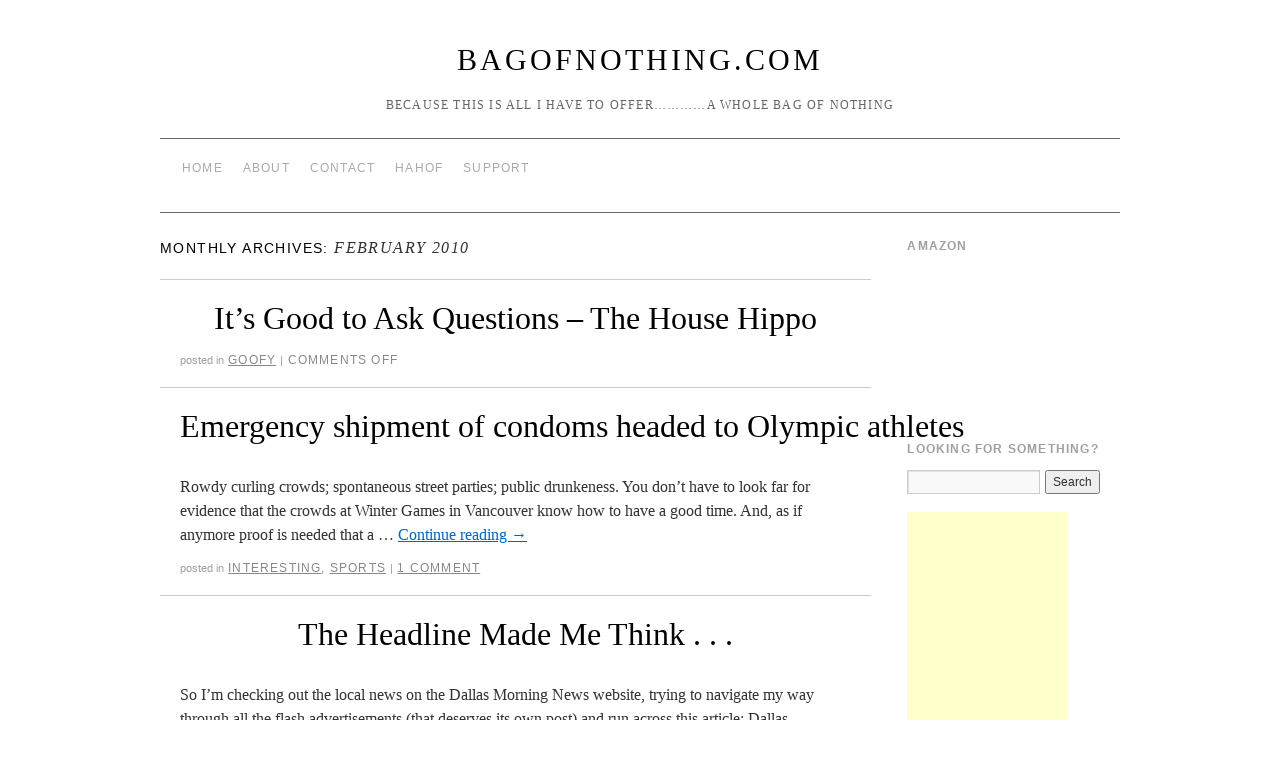

--- FILE ---
content_type: text/html; charset=UTF-8
request_url: https://www.bagofnothing.com/2010/02/
body_size: 8632
content:
<!doctype html>
<!--[if lt IE 7]> <html class="no-js ie6 lt-ie9 lt-ie8 lt-ie7" lang="en-US"> <![endif]-->
<!--[if IE 7]>    <html class="no-js ie7 lt-ie9 lt-ie8" lang="en-US"> <![endif]-->
<!--[if IE 8]>    <html class="no-js ie8 lt-ie9" lang="en-US"> <![endif]-->
<!--[if gt IE 8]><!--> <html class="no-js" lang="en-US"> <!--<![endif]-->
	<head>
		<meta charset="UTF-8" />
		<meta http-equiv="X-UA-Compatible" content="IE=edge,chrome=1">
		<meta name="viewport" content="width=device-width">
		<title>February &raquo; 2010 &raquo; BagOfNothing.com</title>
		<link rel="profile" href="https://gmpg.org/xfn/11" />
		<link rel="pingback" href="https://www.bagofnothing.com/wordpress/xmlrpc.php" />
		<style type="text/css"> #wrapper { max-width: 960px !important;} </style>
		<meta name='robots' content='max-image-preview:large' />
<link rel='dns-prefetch' href='//www.googletagmanager.com' />
<link rel="alternate" type="application/rss+xml" title="BagOfNothing.com &raquo; Feed" href="https://www.bagofnothing.com/feed/" />
<link rel="alternate" type="application/rss+xml" title="BagOfNothing.com &raquo; Comments Feed" href="https://www.bagofnothing.com/comments/feed/" />
<style id='wp-img-auto-sizes-contain-inline-css' type='text/css'>
img:is([sizes=auto i],[sizes^="auto," i]){contain-intrinsic-size:3000px 1500px}
/*# sourceURL=wp-img-auto-sizes-contain-inline-css */
</style>
<link rel='stylesheet' id='style.css-css' href='https://www.bagofnothing.com/wordpress/wp-content/themes/brunelleschi/style.css?ver=6.9' type='text/css' media='all' />
<style id='wp-emoji-styles-inline-css' type='text/css'>

	img.wp-smiley, img.emoji {
		display: inline !important;
		border: none !important;
		box-shadow: none !important;
		height: 1em !important;
		width: 1em !important;
		margin: 0 0.07em !important;
		vertical-align: -0.1em !important;
		background: none !important;
		padding: 0 !important;
	}
/*# sourceURL=wp-emoji-styles-inline-css */
</style>
<style id='wp-block-library-inline-css' type='text/css'>
:root{--wp-block-synced-color:#7a00df;--wp-block-synced-color--rgb:122,0,223;--wp-bound-block-color:var(--wp-block-synced-color);--wp-editor-canvas-background:#ddd;--wp-admin-theme-color:#007cba;--wp-admin-theme-color--rgb:0,124,186;--wp-admin-theme-color-darker-10:#006ba1;--wp-admin-theme-color-darker-10--rgb:0,107,160.5;--wp-admin-theme-color-darker-20:#005a87;--wp-admin-theme-color-darker-20--rgb:0,90,135;--wp-admin-border-width-focus:2px}@media (min-resolution:192dpi){:root{--wp-admin-border-width-focus:1.5px}}.wp-element-button{cursor:pointer}:root .has-very-light-gray-background-color{background-color:#eee}:root .has-very-dark-gray-background-color{background-color:#313131}:root .has-very-light-gray-color{color:#eee}:root .has-very-dark-gray-color{color:#313131}:root .has-vivid-green-cyan-to-vivid-cyan-blue-gradient-background{background:linear-gradient(135deg,#00d084,#0693e3)}:root .has-purple-crush-gradient-background{background:linear-gradient(135deg,#34e2e4,#4721fb 50%,#ab1dfe)}:root .has-hazy-dawn-gradient-background{background:linear-gradient(135deg,#faaca8,#dad0ec)}:root .has-subdued-olive-gradient-background{background:linear-gradient(135deg,#fafae1,#67a671)}:root .has-atomic-cream-gradient-background{background:linear-gradient(135deg,#fdd79a,#004a59)}:root .has-nightshade-gradient-background{background:linear-gradient(135deg,#330968,#31cdcf)}:root .has-midnight-gradient-background{background:linear-gradient(135deg,#020381,#2874fc)}:root{--wp--preset--font-size--normal:16px;--wp--preset--font-size--huge:42px}.has-regular-font-size{font-size:1em}.has-larger-font-size{font-size:2.625em}.has-normal-font-size{font-size:var(--wp--preset--font-size--normal)}.has-huge-font-size{font-size:var(--wp--preset--font-size--huge)}.has-text-align-center{text-align:center}.has-text-align-left{text-align:left}.has-text-align-right{text-align:right}.has-fit-text{white-space:nowrap!important}#end-resizable-editor-section{display:none}.aligncenter{clear:both}.items-justified-left{justify-content:flex-start}.items-justified-center{justify-content:center}.items-justified-right{justify-content:flex-end}.items-justified-space-between{justify-content:space-between}.screen-reader-text{border:0;clip-path:inset(50%);height:1px;margin:-1px;overflow:hidden;padding:0;position:absolute;width:1px;word-wrap:normal!important}.screen-reader-text:focus{background-color:#ddd;clip-path:none;color:#444;display:block;font-size:1em;height:auto;left:5px;line-height:normal;padding:15px 23px 14px;text-decoration:none;top:5px;width:auto;z-index:100000}html :where(.has-border-color){border-style:solid}html :where([style*=border-top-color]){border-top-style:solid}html :where([style*=border-right-color]){border-right-style:solid}html :where([style*=border-bottom-color]){border-bottom-style:solid}html :where([style*=border-left-color]){border-left-style:solid}html :where([style*=border-width]){border-style:solid}html :where([style*=border-top-width]){border-top-style:solid}html :where([style*=border-right-width]){border-right-style:solid}html :where([style*=border-bottom-width]){border-bottom-style:solid}html :where([style*=border-left-width]){border-left-style:solid}html :where(img[class*=wp-image-]){height:auto;max-width:100%}:where(figure){margin:0 0 1em}html :where(.is-position-sticky){--wp-admin--admin-bar--position-offset:var(--wp-admin--admin-bar--height,0px)}@media screen and (max-width:600px){html :where(.is-position-sticky){--wp-admin--admin-bar--position-offset:0px}}

/*# sourceURL=wp-block-library-inline-css */
</style><style id='global-styles-inline-css' type='text/css'>
:root{--wp--preset--aspect-ratio--square: 1;--wp--preset--aspect-ratio--4-3: 4/3;--wp--preset--aspect-ratio--3-4: 3/4;--wp--preset--aspect-ratio--3-2: 3/2;--wp--preset--aspect-ratio--2-3: 2/3;--wp--preset--aspect-ratio--16-9: 16/9;--wp--preset--aspect-ratio--9-16: 9/16;--wp--preset--color--black: #000000;--wp--preset--color--cyan-bluish-gray: #abb8c3;--wp--preset--color--white: #ffffff;--wp--preset--color--pale-pink: #f78da7;--wp--preset--color--vivid-red: #cf2e2e;--wp--preset--color--luminous-vivid-orange: #ff6900;--wp--preset--color--luminous-vivid-amber: #fcb900;--wp--preset--color--light-green-cyan: #7bdcb5;--wp--preset--color--vivid-green-cyan: #00d084;--wp--preset--color--pale-cyan-blue: #8ed1fc;--wp--preset--color--vivid-cyan-blue: #0693e3;--wp--preset--color--vivid-purple: #9b51e0;--wp--preset--gradient--vivid-cyan-blue-to-vivid-purple: linear-gradient(135deg,rgb(6,147,227) 0%,rgb(155,81,224) 100%);--wp--preset--gradient--light-green-cyan-to-vivid-green-cyan: linear-gradient(135deg,rgb(122,220,180) 0%,rgb(0,208,130) 100%);--wp--preset--gradient--luminous-vivid-amber-to-luminous-vivid-orange: linear-gradient(135deg,rgb(252,185,0) 0%,rgb(255,105,0) 100%);--wp--preset--gradient--luminous-vivid-orange-to-vivid-red: linear-gradient(135deg,rgb(255,105,0) 0%,rgb(207,46,46) 100%);--wp--preset--gradient--very-light-gray-to-cyan-bluish-gray: linear-gradient(135deg,rgb(238,238,238) 0%,rgb(169,184,195) 100%);--wp--preset--gradient--cool-to-warm-spectrum: linear-gradient(135deg,rgb(74,234,220) 0%,rgb(151,120,209) 20%,rgb(207,42,186) 40%,rgb(238,44,130) 60%,rgb(251,105,98) 80%,rgb(254,248,76) 100%);--wp--preset--gradient--blush-light-purple: linear-gradient(135deg,rgb(255,206,236) 0%,rgb(152,150,240) 100%);--wp--preset--gradient--blush-bordeaux: linear-gradient(135deg,rgb(254,205,165) 0%,rgb(254,45,45) 50%,rgb(107,0,62) 100%);--wp--preset--gradient--luminous-dusk: linear-gradient(135deg,rgb(255,203,112) 0%,rgb(199,81,192) 50%,rgb(65,88,208) 100%);--wp--preset--gradient--pale-ocean: linear-gradient(135deg,rgb(255,245,203) 0%,rgb(182,227,212) 50%,rgb(51,167,181) 100%);--wp--preset--gradient--electric-grass: linear-gradient(135deg,rgb(202,248,128) 0%,rgb(113,206,126) 100%);--wp--preset--gradient--midnight: linear-gradient(135deg,rgb(2,3,129) 0%,rgb(40,116,252) 100%);--wp--preset--font-size--small: 13px;--wp--preset--font-size--medium: 20px;--wp--preset--font-size--large: 36px;--wp--preset--font-size--x-large: 42px;--wp--preset--spacing--20: 0.44rem;--wp--preset--spacing--30: 0.67rem;--wp--preset--spacing--40: 1rem;--wp--preset--spacing--50: 1.5rem;--wp--preset--spacing--60: 2.25rem;--wp--preset--spacing--70: 3.38rem;--wp--preset--spacing--80: 5.06rem;--wp--preset--shadow--natural: 6px 6px 9px rgba(0, 0, 0, 0.2);--wp--preset--shadow--deep: 12px 12px 50px rgba(0, 0, 0, 0.4);--wp--preset--shadow--sharp: 6px 6px 0px rgba(0, 0, 0, 0.2);--wp--preset--shadow--outlined: 6px 6px 0px -3px rgb(255, 255, 255), 6px 6px rgb(0, 0, 0);--wp--preset--shadow--crisp: 6px 6px 0px rgb(0, 0, 0);}:where(.is-layout-flex){gap: 0.5em;}:where(.is-layout-grid){gap: 0.5em;}body .is-layout-flex{display: flex;}.is-layout-flex{flex-wrap: wrap;align-items: center;}.is-layout-flex > :is(*, div){margin: 0;}body .is-layout-grid{display: grid;}.is-layout-grid > :is(*, div){margin: 0;}:where(.wp-block-columns.is-layout-flex){gap: 2em;}:where(.wp-block-columns.is-layout-grid){gap: 2em;}:where(.wp-block-post-template.is-layout-flex){gap: 1.25em;}:where(.wp-block-post-template.is-layout-grid){gap: 1.25em;}.has-black-color{color: var(--wp--preset--color--black) !important;}.has-cyan-bluish-gray-color{color: var(--wp--preset--color--cyan-bluish-gray) !important;}.has-white-color{color: var(--wp--preset--color--white) !important;}.has-pale-pink-color{color: var(--wp--preset--color--pale-pink) !important;}.has-vivid-red-color{color: var(--wp--preset--color--vivid-red) !important;}.has-luminous-vivid-orange-color{color: var(--wp--preset--color--luminous-vivid-orange) !important;}.has-luminous-vivid-amber-color{color: var(--wp--preset--color--luminous-vivid-amber) !important;}.has-light-green-cyan-color{color: var(--wp--preset--color--light-green-cyan) !important;}.has-vivid-green-cyan-color{color: var(--wp--preset--color--vivid-green-cyan) !important;}.has-pale-cyan-blue-color{color: var(--wp--preset--color--pale-cyan-blue) !important;}.has-vivid-cyan-blue-color{color: var(--wp--preset--color--vivid-cyan-blue) !important;}.has-vivid-purple-color{color: var(--wp--preset--color--vivid-purple) !important;}.has-black-background-color{background-color: var(--wp--preset--color--black) !important;}.has-cyan-bluish-gray-background-color{background-color: var(--wp--preset--color--cyan-bluish-gray) !important;}.has-white-background-color{background-color: var(--wp--preset--color--white) !important;}.has-pale-pink-background-color{background-color: var(--wp--preset--color--pale-pink) !important;}.has-vivid-red-background-color{background-color: var(--wp--preset--color--vivid-red) !important;}.has-luminous-vivid-orange-background-color{background-color: var(--wp--preset--color--luminous-vivid-orange) !important;}.has-luminous-vivid-amber-background-color{background-color: var(--wp--preset--color--luminous-vivid-amber) !important;}.has-light-green-cyan-background-color{background-color: var(--wp--preset--color--light-green-cyan) !important;}.has-vivid-green-cyan-background-color{background-color: var(--wp--preset--color--vivid-green-cyan) !important;}.has-pale-cyan-blue-background-color{background-color: var(--wp--preset--color--pale-cyan-blue) !important;}.has-vivid-cyan-blue-background-color{background-color: var(--wp--preset--color--vivid-cyan-blue) !important;}.has-vivid-purple-background-color{background-color: var(--wp--preset--color--vivid-purple) !important;}.has-black-border-color{border-color: var(--wp--preset--color--black) !important;}.has-cyan-bluish-gray-border-color{border-color: var(--wp--preset--color--cyan-bluish-gray) !important;}.has-white-border-color{border-color: var(--wp--preset--color--white) !important;}.has-pale-pink-border-color{border-color: var(--wp--preset--color--pale-pink) !important;}.has-vivid-red-border-color{border-color: var(--wp--preset--color--vivid-red) !important;}.has-luminous-vivid-orange-border-color{border-color: var(--wp--preset--color--luminous-vivid-orange) !important;}.has-luminous-vivid-amber-border-color{border-color: var(--wp--preset--color--luminous-vivid-amber) !important;}.has-light-green-cyan-border-color{border-color: var(--wp--preset--color--light-green-cyan) !important;}.has-vivid-green-cyan-border-color{border-color: var(--wp--preset--color--vivid-green-cyan) !important;}.has-pale-cyan-blue-border-color{border-color: var(--wp--preset--color--pale-cyan-blue) !important;}.has-vivid-cyan-blue-border-color{border-color: var(--wp--preset--color--vivid-cyan-blue) !important;}.has-vivid-purple-border-color{border-color: var(--wp--preset--color--vivid-purple) !important;}.has-vivid-cyan-blue-to-vivid-purple-gradient-background{background: var(--wp--preset--gradient--vivid-cyan-blue-to-vivid-purple) !important;}.has-light-green-cyan-to-vivid-green-cyan-gradient-background{background: var(--wp--preset--gradient--light-green-cyan-to-vivid-green-cyan) !important;}.has-luminous-vivid-amber-to-luminous-vivid-orange-gradient-background{background: var(--wp--preset--gradient--luminous-vivid-amber-to-luminous-vivid-orange) !important;}.has-luminous-vivid-orange-to-vivid-red-gradient-background{background: var(--wp--preset--gradient--luminous-vivid-orange-to-vivid-red) !important;}.has-very-light-gray-to-cyan-bluish-gray-gradient-background{background: var(--wp--preset--gradient--very-light-gray-to-cyan-bluish-gray) !important;}.has-cool-to-warm-spectrum-gradient-background{background: var(--wp--preset--gradient--cool-to-warm-spectrum) !important;}.has-blush-light-purple-gradient-background{background: var(--wp--preset--gradient--blush-light-purple) !important;}.has-blush-bordeaux-gradient-background{background: var(--wp--preset--gradient--blush-bordeaux) !important;}.has-luminous-dusk-gradient-background{background: var(--wp--preset--gradient--luminous-dusk) !important;}.has-pale-ocean-gradient-background{background: var(--wp--preset--gradient--pale-ocean) !important;}.has-electric-grass-gradient-background{background: var(--wp--preset--gradient--electric-grass) !important;}.has-midnight-gradient-background{background: var(--wp--preset--gradient--midnight) !important;}.has-small-font-size{font-size: var(--wp--preset--font-size--small) !important;}.has-medium-font-size{font-size: var(--wp--preset--font-size--medium) !important;}.has-large-font-size{font-size: var(--wp--preset--font-size--large) !important;}.has-x-large-font-size{font-size: var(--wp--preset--font-size--x-large) !important;}
/*# sourceURL=global-styles-inline-css */
</style>

<style id='classic-theme-styles-inline-css' type='text/css'>
/*! This file is auto-generated */
.wp-block-button__link{color:#fff;background-color:#32373c;border-radius:9999px;box-shadow:none;text-decoration:none;padding:calc(.667em + 2px) calc(1.333em + 2px);font-size:1.125em}.wp-block-file__button{background:#32373c;color:#fff;text-decoration:none}
/*# sourceURL=/wp-includes/css/classic-themes.min.css */
</style>
<script type="text/javascript" src="https://www.bagofnothing.com/wordpress/wp-content/themes/brunelleschi/js/modernizr-2.5.2.min.js?ver=6.9" id="modernizr-js"></script>
<script type="text/javascript" src="https://www.bagofnothing.com/wordpress/wp-content/themes/brunelleschi/js/respond.js?ver=6.9" id="respond-js"></script>
<script type="text/javascript" src="https://www.bagofnothing.com/wordpress/wp-includes/js/jquery/jquery.min.js?ver=3.7.1" id="jquery-core-js"></script>
<script type="text/javascript" src="https://www.bagofnothing.com/wordpress/wp-includes/js/jquery/jquery-migrate.min.js?ver=3.4.1" id="jquery-migrate-js"></script>
<script type="text/javascript" src="https://www.bagofnothing.com/wordpress/wp-content/themes/brunelleschi/js/brunelleschi-scripts.js?ver=6.9" id="brunelleschi-scripts-js"></script>

<!-- Google tag (gtag.js) snippet added by Site Kit -->
<!-- Google Analytics snippet added by Site Kit -->
<script type="text/javascript" src="https://www.googletagmanager.com/gtag/js?id=G-0DP1D3WMKP" id="google_gtagjs-js" async></script>
<script type="text/javascript" id="google_gtagjs-js-after">
/* <![CDATA[ */
window.dataLayer = window.dataLayer || [];function gtag(){dataLayer.push(arguments);}
gtag("set","linker",{"domains":["www.bagofnothing.com"]});
gtag("js", new Date());
gtag("set", "developer_id.dZTNiMT", true);
gtag("config", "G-0DP1D3WMKP");
//# sourceURL=google_gtagjs-js-after
/* ]]> */
</script>
<link rel="https://api.w.org/" href="https://www.bagofnothing.com/wp-json/" /><link rel="EditURI" type="application/rsd+xml" title="RSD" href="https://www.bagofnothing.com/wordpress/xmlrpc.php?rsd" />
<meta name="generator" content="WordPress 6.9" />
<meta name="generator" content="Site Kit by Google 1.171.0" /><link rel="icon" href="https://www.bagofnothing.com/wordpress/wp-content/uploads/2016/09/BONlogotransparentbackground.png" sizes="32x32" />
<link rel="icon" href="https://www.bagofnothing.com/wordpress/wp-content/uploads/2016/09/BONlogotransparentbackground.png" sizes="192x192" />
<link rel="apple-touch-icon" href="https://www.bagofnothing.com/wordpress/wp-content/uploads/2016/09/BONlogotransparentbackground.png" />
<meta name="msapplication-TileImage" content="https://www.bagofnothing.com/wordpress/wp-content/uploads/2016/09/BONlogotransparentbackground.png" />
		<style type="text/css" id="wp-custom-css">
			h1.entry-title {
  white-space: nowrap;
  font-size: 95%;
}

/* Adjusts spacing between main bullet points */
ul > li {
  margin-bottom: 15px; /* Space between main bullet points */
}

/* Adjusts spacing between sub-bullets */
ul ul > li {
  margin-bottom: 10px; /* Space between sub-bullets */
}

.smaller-text {
  font-size: 0.9em;
}

.entry-title {
  white-space: nowrap;
  text-align: center;
}

.entry-title br + br {
  display: none;
}

.entry-title span {
  display: block;
  font-size: 90%;
  color: #666;
  opacity: 0.8;
  margin-top: 5px;
}
		</style>
				<style></style>
	</head>
	<body data-rsssl=1 class="archive date wp-theme-brunelleschi">
	<div id="wrapper" class="hfeed container">
		<header id="header" class="row clearfix">
							<hgroup id="branding" class="twelvecol last">
					<h1 class="site-title"><a href="https://www.bagofnothing.com/" title="BagOfNothing.com" rel="home noopener noreferrer" data-wpel-link="internal" target="_blank">BagOfNothing.com</a></h1>
					<h2 class="site-description">Because this is all I have to offer&#8230;&#8230;&#8230;&#8230;a whole bag of nothing</h2>
				</hgroup>
																						<div id="access" role="navigation" class="twelvecol last clearfix">
					<div class="skip-link screen-reader-text"><a href="#content" title="Skip to content">Skip to content</a></div>
					<div class="menu"><ul>
<li ><a href="https://www.bagofnothing.com/" data-wpel-link="internal" target="_blank" rel="noopener noreferrer">Home</a></li><li class="page_item page-item-19721"><a href="https://www.bagofnothing.com/about/" data-wpel-link="internal" target="_blank" rel="noopener noreferrer">About</a></li>
<li class="page_item page-item-16915"><a href="https://www.bagofnothing.com/contact-me/" data-wpel-link="internal" target="_blank" rel="noopener noreferrer">Contact</a></li>
<li class="page_item page-item-1628"><a href="https://www.bagofnothing.com/hahof/" data-wpel-link="internal" target="_blank" rel="noopener noreferrer">HAHOF</a></li>
<li class="page_item page-item-19729"><a href="https://www.bagofnothing.com/support/" data-wpel-link="internal" target="_blank" rel="noopener noreferrer">Support</a></li>
</ul></div>
				</div><!-- #access -->
					</header><!-- #header -->
		<div id="container" class="row clearfix">		<div id="main" role="main" class="ninecol ">


			<h1 class="page-title">
				Monthly Archives: <span>February 2010</span>			</h1>

	<nav id="nav-above" class="navigation">
		<div class="nav-previous"><a href="https://www.bagofnothing.com/2010/02/page/2/" data-wpel-link="internal" target="_blank" rel="noopener noreferrer"><span class="meta-nav">&larr;</span> Older posts</a></div>
		<div class="nav-next"></div>
	</nav><!-- #nav-above -->



			<article id="post-26944" class="post-26944 post type-post status-publish format-standard hentry category-goofy">
			<header>
				<h2 class="entry-title"><a href="https://www.bagofnothing.com/2010/02/it%e2%80%99s-good-to-ask-questions-the-house-hippo/" title="Permalink to It’s Good to Ask Questions &#8211; The House Hippo" rel="bookmark noopener noreferrer" data-wpel-link="internal" target="_blank">It’s Good to Ask Questions &#8211; The House Hippo</a></h2>
							</header>
				<div class="entry-summary">
							</div><!-- .entry-summary -->
	
			<div class="entry-utility">
													<span class="cat-links">
						<span class="entry-utility-prep entry-utility-prep-cat-links">Posted in</span> <a href="https://www.bagofnothing.com/category/goofy/" rel="category tag noopener noreferrer" data-wpel-link="internal" target="_blank">Goofy</a>					</span>
					<span class="meta-sep">|</span>
												<span class="comments-link"><span>Comments Off<span class="screen-reader-text"> on It’s Good to Ask Questions &#8211; The House Hippo</span></span></span>
			</div><!-- .entry-utility -->
		</article><!-- #post-## -->

		
	

			<article id="post-26929" class="post-26929 post type-post status-publish format-standard hentry category-interesting category-sports">
			<header>
				<h2 class="entry-title"><a href="https://www.bagofnothing.com/2010/02/emergency-shipment-of-condoms-headed-to-olympic-athletes/" title="Permalink to Emergency shipment of condoms headed to Olympic athletes" rel="bookmark noopener noreferrer" data-wpel-link="internal" target="_blank">Emergency shipment of condoms headed to Olympic athletes</a></h2>
							</header>
				<div class="entry-summary">
				<p>Rowdy curling crowds; spontaneous street parties; public drunkeness. You don&#8217;t have to look far for evidence that the crowds at Winter Games in Vancouver know how to have a good time. And, as if anymore proof is needed that a &hellip; <a href="https://www.bagofnothing.com/2010/02/emergency-shipment-of-condoms-headed-to-olympic-athletes/" data-wpel-link="internal" target="_blank" rel="noopener noreferrer">Continue reading <span class="meta-nav">&rarr;</span></a></p>
			</div><!-- .entry-summary -->
	
			<div class="entry-utility">
													<span class="cat-links">
						<span class="entry-utility-prep entry-utility-prep-cat-links">Posted in</span> <a href="https://www.bagofnothing.com/category/interesting/" rel="category tag noopener noreferrer" data-wpel-link="internal" target="_blank">Interesting</a>, <a href="https://www.bagofnothing.com/category/sports/" rel="category tag noopener noreferrer" data-wpel-link="internal" target="_blank">Sports</a>					</span>
					<span class="meta-sep">|</span>
												<span class="comments-link"><a href="https://www.bagofnothing.com/2010/02/emergency-shipment-of-condoms-headed-to-olympic-athletes/#comments" data-wpel-link="internal" target="_blank" rel="noopener noreferrer">1 Comment</a></span>
			</div><!-- .entry-utility -->
		</article><!-- #post-## -->

		
	

			<article id="post-26926" class="post-26926 post type-post status-publish format-standard hentry category-dfw category-interesting">
			<header>
				<h2 class="entry-title"><a href="https://www.bagofnothing.com/2010/02/the-headline-made-me-think/" title="Permalink to The Headline Made Me Think . . ." rel="bookmark noopener noreferrer" data-wpel-link="internal" target="_blank">The Headline Made Me Think . . .</a></h2>
							</header>
				<div class="entry-summary">
				<p>So I&#8217;m checking out the local news on the Dallas Morning News website, trying to navigate my way through all the flash advertisements (that deserves its own post) and run across this article: Dallas businessman arrested, barred from SMU over &hellip; <a href="https://www.bagofnothing.com/2010/02/the-headline-made-me-think/" data-wpel-link="internal" target="_blank" rel="noopener noreferrer">Continue reading <span class="meta-nav">&rarr;</span></a></p>
			</div><!-- .entry-summary -->
	
			<div class="entry-utility">
													<span class="cat-links">
						<span class="entry-utility-prep entry-utility-prep-cat-links">Posted in</span> <a href="https://www.bagofnothing.com/category/dfw/" rel="category tag noopener noreferrer" data-wpel-link="internal" target="_blank">DFW</a>, <a href="https://www.bagofnothing.com/category/interesting/" rel="category tag noopener noreferrer" data-wpel-link="internal" target="_blank">Interesting</a>					</span>
					<span class="meta-sep">|</span>
												<span class="comments-link"><a href="https://www.bagofnothing.com/2010/02/the-headline-made-me-think/#comments" data-wpel-link="internal" target="_blank" rel="noopener noreferrer">3 Comments</a></span>
			</div><!-- .entry-utility -->
		</article><!-- #post-## -->

		
	

			<article id="post-26911" class="post-26911 post type-post status-publish format-standard hentry category-interesting">
			<header>
				<h2 class="entry-title"><a href="https://www.bagofnothing.com/2010/02/interesting-lullaby/" title="Permalink to Interesting Lullaby" rel="bookmark noopener noreferrer" data-wpel-link="internal" target="_blank">Interesting Lullaby</a></h2>
							</header>
				<div class="entry-summary">
							</div><!-- .entry-summary -->
	
			<div class="entry-utility">
													<span class="cat-links">
						<span class="entry-utility-prep entry-utility-prep-cat-links">Posted in</span> <a href="https://www.bagofnothing.com/category/interesting/" rel="category tag noopener noreferrer" data-wpel-link="internal" target="_blank">Interesting</a>					</span>
					<span class="meta-sep">|</span>
												<span class="comments-link"><a href="https://www.bagofnothing.com/2010/02/interesting-lullaby/#comments" data-wpel-link="internal" target="_blank" rel="noopener noreferrer">1 Comment</a></span>
			</div><!-- .entry-utility -->
		</article><!-- #post-## -->

		
	

				<nav id="nav-below" class="navigation">
					<div class="nav-previous"><a href="https://www.bagofnothing.com/2010/02/page/2/" data-wpel-link="internal" target="_blank" rel="noopener noreferrer"><span class="meta-nav">&larr;</span> Older posts</a></div>
					<div class="nav-next"></div>
				</nav><!-- #nav-below -->
		</div><!-- #main -->
			<div id="sidebar" class="widget-area threecol last " role="complementary">
			<ul class="xoxo">

<li id="text-10" class="widget-container widget_text"><h3 class="widget-title">Amazon</h3>			<div class="textwidget"><iframe src="https://rcm-na.amazon-adsystem.com/e/cm?t=bago-20&o=1&p=9&l=ur1&category=gift_certificates&banner=1T4M519AR2KMD2YPXS82&f=ifr" scrolling="no" border="0" marginwidth="0" style="border:none;" frameborder="0"></iframe></div>
		</li><li id="search-7" class="widget-container widget_search"><h3 class="widget-title">Looking For Something?</h3><form role="search" method="get" id="searchform" class="searchform" action="https://www.bagofnothing.com/">
				<div>
					<label class="screen-reader-text" for="s">Search for:</label>
					<input type="text" value="" name="s" id="s" />
					<input type="submit" id="searchsubmit" value="Search" />
				</div>
			</form></li><li id="text-3" class="widget-container widget_text">			<div class="textwidget"><script type="text/javascript"><!--
google_ad_client = "pub-0376763704345033";
/* 160x600, created 7/27/08 */
google_ad_slot = "0150960668";
google_ad_width = 160;
google_ad_height = 600;
//-->
</script>
<script type="text/javascript"
src="https://pagead2.googlesyndication.com/pagead/show_ads.js">
</script></div>
		</li><li id="text-7" class="widget-container widget_text"><h3 class="widget-title">Recently Came From</h3>			<div class="textwidget"><script type="text/javascript" src="https://feedjit.com/serve/?bc=FFFFFF&amp;tc=494949&amp;brd1=336699&amp;lnk=494949&amp;hc=336699&amp;ww=160"></script><noscript><a href="http://feedjit.com/" data-wpel-link="external" target="_blank" rel="external noopener noreferrer">Feedjit Live Blog Stats</a></noscript></div>
		</li><li id="linkcat-16" class="widget-container widget_links"><h3 class="widget-title">Links</h3>
	<ul class='xoxo blogroll'>
<li><a href="http://skattershooting.blogspot.com/" title="Barry&#8217;s Blog" data-wpel-link="external" target="_blank" rel="external noopener noreferrer">Liberally Lean</a></li>
<li><a href="http://www.micah68.com" data-wpel-link="external" target="_blank" rel="external noopener noreferrer">Micah 6:8</a></li>
<li><a href="http://nathanhart.org/rivulets/" target="_blank" data-wpel-link="external" rel="external noopener noreferrer">Rivulets</a></li>

	</ul>
</li>
<li id="text-4" class="widget-container widget_text">			<div class="textwidget"><script type="text/javascript"><!--
google_ad_client = "pub-0376763704345033";
/* 160x600, created 9/1/09 */
google_ad_slot = "7661231756";
google_ad_width = 160;
google_ad_height = 600;
//-->
</script>
<script type="text/javascript"
src="https://pagead2.googlesyndication.com/pagead/show_ads.js">
</script></div>
		</li><li id="calendar-3" class="widget-container widget_calendar"><h3 class="widget-title">Calendar</h3><div id="calendar_wrap" class="calendar_wrap"><table id="wp-calendar" class="wp-calendar-table">
	<caption>February 2010</caption>
	<thead>
	<tr>
		<th scope="col" aria-label="Monday">M</th>
		<th scope="col" aria-label="Tuesday">T</th>
		<th scope="col" aria-label="Wednesday">W</th>
		<th scope="col" aria-label="Thursday">T</th>
		<th scope="col" aria-label="Friday">F</th>
		<th scope="col" aria-label="Saturday">S</th>
		<th scope="col" aria-label="Sunday">S</th>
	</tr>
	</thead>
	<tbody>
	<tr><td><a href="https://www.bagofnothing.com/2010/02/01/" aria-label="Posts published on February 1, 2010" data-wpel-link="internal" target="_blank" rel="noopener noreferrer">1</a></td><td><a href="https://www.bagofnothing.com/2010/02/02/" aria-label="Posts published on February 2, 2010" data-wpel-link="internal" target="_blank" rel="noopener noreferrer">2</a></td><td><a href="https://www.bagofnothing.com/2010/02/03/" aria-label="Posts published on February 3, 2010" data-wpel-link="internal" target="_blank" rel="noopener noreferrer">3</a></td><td><a href="https://www.bagofnothing.com/2010/02/04/" aria-label="Posts published on February 4, 2010" data-wpel-link="internal" target="_blank" rel="noopener noreferrer">4</a></td><td><a href="https://www.bagofnothing.com/2010/02/05/" aria-label="Posts published on February 5, 2010" data-wpel-link="internal" target="_blank" rel="noopener noreferrer">5</a></td><td>6</td><td><a href="https://www.bagofnothing.com/2010/02/07/" aria-label="Posts published on February 7, 2010" data-wpel-link="internal" target="_blank" rel="noopener noreferrer">7</a></td>
	</tr>
	<tr>
		<td><a href="https://www.bagofnothing.com/2010/02/08/" aria-label="Posts published on February 8, 2010" data-wpel-link="internal" target="_blank" rel="noopener noreferrer">8</a></td><td><a href="https://www.bagofnothing.com/2010/02/09/" aria-label="Posts published on February 9, 2010" data-wpel-link="internal" target="_blank" rel="noopener noreferrer">9</a></td><td><a href="https://www.bagofnothing.com/2010/02/10/" aria-label="Posts published on February 10, 2010" data-wpel-link="internal" target="_blank" rel="noopener noreferrer">10</a></td><td><a href="https://www.bagofnothing.com/2010/02/11/" aria-label="Posts published on February 11, 2010" data-wpel-link="internal" target="_blank" rel="noopener noreferrer">11</a></td><td><a href="https://www.bagofnothing.com/2010/02/12/" aria-label="Posts published on February 12, 2010" data-wpel-link="internal" target="_blank" rel="noopener noreferrer">12</a></td><td><a href="https://www.bagofnothing.com/2010/02/13/" aria-label="Posts published on February 13, 2010" data-wpel-link="internal" target="_blank" rel="noopener noreferrer">13</a></td><td>14</td>
	</tr>
	<tr>
		<td><a href="https://www.bagofnothing.com/2010/02/15/" aria-label="Posts published on February 15, 2010" data-wpel-link="internal" target="_blank" rel="noopener noreferrer">15</a></td><td><a href="https://www.bagofnothing.com/2010/02/16/" aria-label="Posts published on February 16, 2010" data-wpel-link="internal" target="_blank" rel="noopener noreferrer">16</a></td><td><a href="https://www.bagofnothing.com/2010/02/17/" aria-label="Posts published on February 17, 2010" data-wpel-link="internal" target="_blank" rel="noopener noreferrer">17</a></td><td><a href="https://www.bagofnothing.com/2010/02/18/" aria-label="Posts published on February 18, 2010" data-wpel-link="internal" target="_blank" rel="noopener noreferrer">18</a></td><td><a href="https://www.bagofnothing.com/2010/02/19/" aria-label="Posts published on February 19, 2010" data-wpel-link="internal" target="_blank" rel="noopener noreferrer">19</a></td><td>20</td><td>21</td>
	</tr>
	<tr>
		<td><a href="https://www.bagofnothing.com/2010/02/22/" aria-label="Posts published on February 22, 2010" data-wpel-link="internal" target="_blank" rel="noopener noreferrer">22</a></td><td><a href="https://www.bagofnothing.com/2010/02/23/" aria-label="Posts published on February 23, 2010" data-wpel-link="internal" target="_blank" rel="noopener noreferrer">23</a></td><td><a href="https://www.bagofnothing.com/2010/02/24/" aria-label="Posts published on February 24, 2010" data-wpel-link="internal" target="_blank" rel="noopener noreferrer">24</a></td><td><a href="https://www.bagofnothing.com/2010/02/25/" aria-label="Posts published on February 25, 2010" data-wpel-link="internal" target="_blank" rel="noopener noreferrer">25</a></td><td><a href="https://www.bagofnothing.com/2010/02/26/" aria-label="Posts published on February 26, 2010" data-wpel-link="internal" target="_blank" rel="noopener noreferrer">26</a></td><td><a href="https://www.bagofnothing.com/2010/02/27/" aria-label="Posts published on February 27, 2010" data-wpel-link="internal" target="_blank" rel="noopener noreferrer">27</a></td><td>28</td>
	</tr>
	</tbody>
	</table><nav aria-label="Previous and next months" class="wp-calendar-nav">
		<span class="wp-calendar-nav-prev"><a href="https://www.bagofnothing.com/2010/01/" data-wpel-link="internal" target="_blank" rel="noopener noreferrer">&laquo; Jan</a></span>
		<span class="pad">&nbsp;</span>
		<span class="wp-calendar-nav-next"><a href="https://www.bagofnothing.com/2010/03/" data-wpel-link="internal" target="_blank" rel="noopener noreferrer">Mar &raquo;</a></span>
	</nav></div></li><li id="recent-comments-6" class="widget-container widget_recent_comments"><h3 class="widget-title">Recent Comments</h3><ul id="recentcomments"><li class="recentcomments"><span class="comment-author-link">Bryan</span> on <a href="https://www.bagofnothing.com/2026/01/bag-of-randomness-1468/comment-page-1/#comment-975880" data-wpel-link="internal" target="_blank" rel="noopener noreferrer">Bag of Randomness</a></li><li class="recentcomments"><span class="comment-author-link">Lori P.</span> on <a href="https://www.bagofnothing.com/2026/01/bag-of-randomness-1468/comment-page-1/#comment-975879" data-wpel-link="internal" target="_blank" rel="noopener noreferrer">Bag of Randomness</a></li><li class="recentcomments"><span class="comment-author-link">AndreaJN</span> on <a href="https://www.bagofnothing.com/2026/01/bag-of-randomness-1468/comment-page-1/#comment-975878" data-wpel-link="internal" target="_blank" rel="noopener noreferrer">Bag of Randomness</a></li><li class="recentcomments"><span class="comment-author-link">AndreaJN</span> on <a href="https://www.bagofnothing.com/2026/01/bag-of-randomness-1468/comment-page-1/#comment-975877" data-wpel-link="internal" target="_blank" rel="noopener noreferrer">Bag of Randomness</a></li><li class="recentcomments"><span class="comment-author-link">Howard</span> on <a href="https://www.bagofnothing.com/2026/01/bag-of-randomness-1466/comment-page-1/#comment-975874" data-wpel-link="internal" target="_blank" rel="noopener noreferrer">Bag of Randomness</a></li></ul></li><li id="text-10" class="widget-container widget_text"><h3 class="widget-title">Amazon</h3>			<div class="textwidget"><iframe src="https://rcm-na.amazon-adsystem.com/e/cm?t=bago-20&o=1&p=9&l=ur1&category=gift_certificates&banner=1T4M519AR2KMD2YPXS82&f=ifr" scrolling="no" border="0" marginwidth="0" style="border:none;" frameborder="0"></iframe></div>
		</li><li id="search-7" class="widget-container widget_search"><h3 class="widget-title">Looking For Something?</h3><form role="search" method="get" id="searchform" class="searchform" action="https://www.bagofnothing.com/">
				<div>
					<label class="screen-reader-text" for="s">Search for:</label>
					<input type="text" value="" name="s" id="s" />
					<input type="submit" id="searchsubmit" value="Search" />
				</div>
			</form></li><li id="text-3" class="widget-container widget_text">			<div class="textwidget"><script type="text/javascript"><!--
google_ad_client = "pub-0376763704345033";
/* 160x600, created 7/27/08 */
google_ad_slot = "0150960668";
google_ad_width = 160;
google_ad_height = 600;
//-->
</script>
<script type="text/javascript"
src="https://pagead2.googlesyndication.com/pagead/show_ads.js">
</script></div>
		</li><li id="text-7" class="widget-container widget_text"><h3 class="widget-title">Recently Came From</h3>			<div class="textwidget"><script type="text/javascript" src="https://feedjit.com/serve/?bc=FFFFFF&amp;tc=494949&amp;brd1=336699&amp;lnk=494949&amp;hc=336699&amp;ww=160"></script><noscript><a href="http://feedjit.com/" data-wpel-link="external" target="_blank" rel="external noopener noreferrer">Feedjit Live Blog Stats</a></noscript></div>
		</li><li id="linkcat-16" class="widget-container widget_links"><h3 class="widget-title">Links</h3>
	<ul class='xoxo blogroll'>
<li><a href="http://skattershooting.blogspot.com/" title="Barry&#8217;s Blog" data-wpel-link="external" target="_blank" rel="external noopener noreferrer">Liberally Lean</a></li>
<li><a href="http://www.micah68.com" data-wpel-link="external" target="_blank" rel="external noopener noreferrer">Micah 6:8</a></li>
<li><a href="http://nathanhart.org/rivulets/" target="_blank" data-wpel-link="external" rel="external noopener noreferrer">Rivulets</a></li>

	</ul>
</li>
<li id="text-4" class="widget-container widget_text">			<div class="textwidget"><script type="text/javascript"><!--
google_ad_client = "pub-0376763704345033";
/* 160x600, created 9/1/09 */
google_ad_slot = "7661231756";
google_ad_width = 160;
google_ad_height = 600;
//-->
</script>
<script type="text/javascript"
src="https://pagead2.googlesyndication.com/pagead/show_ads.js">
</script></div>
		</li><li id="calendar-3" class="widget-container widget_calendar"><h3 class="widget-title">Calendar</h3><div class="calendar_wrap"><table id="wp-calendar" class="wp-calendar-table">
	<caption>February 2010</caption>
	<thead>
	<tr>
		<th scope="col" aria-label="Monday">M</th>
		<th scope="col" aria-label="Tuesday">T</th>
		<th scope="col" aria-label="Wednesday">W</th>
		<th scope="col" aria-label="Thursday">T</th>
		<th scope="col" aria-label="Friday">F</th>
		<th scope="col" aria-label="Saturday">S</th>
		<th scope="col" aria-label="Sunday">S</th>
	</tr>
	</thead>
	<tbody>
	<tr><td><a href="https://www.bagofnothing.com/2010/02/01/" aria-label="Posts published on February 1, 2010" data-wpel-link="internal" target="_blank" rel="noopener noreferrer">1</a></td><td><a href="https://www.bagofnothing.com/2010/02/02/" aria-label="Posts published on February 2, 2010" data-wpel-link="internal" target="_blank" rel="noopener noreferrer">2</a></td><td><a href="https://www.bagofnothing.com/2010/02/03/" aria-label="Posts published on February 3, 2010" data-wpel-link="internal" target="_blank" rel="noopener noreferrer">3</a></td><td><a href="https://www.bagofnothing.com/2010/02/04/" aria-label="Posts published on February 4, 2010" data-wpel-link="internal" target="_blank" rel="noopener noreferrer">4</a></td><td><a href="https://www.bagofnothing.com/2010/02/05/" aria-label="Posts published on February 5, 2010" data-wpel-link="internal" target="_blank" rel="noopener noreferrer">5</a></td><td>6</td><td><a href="https://www.bagofnothing.com/2010/02/07/" aria-label="Posts published on February 7, 2010" data-wpel-link="internal" target="_blank" rel="noopener noreferrer">7</a></td>
	</tr>
	<tr>
		<td><a href="https://www.bagofnothing.com/2010/02/08/" aria-label="Posts published on February 8, 2010" data-wpel-link="internal" target="_blank" rel="noopener noreferrer">8</a></td><td><a href="https://www.bagofnothing.com/2010/02/09/" aria-label="Posts published on February 9, 2010" data-wpel-link="internal" target="_blank" rel="noopener noreferrer">9</a></td><td><a href="https://www.bagofnothing.com/2010/02/10/" aria-label="Posts published on February 10, 2010" data-wpel-link="internal" target="_blank" rel="noopener noreferrer">10</a></td><td><a href="https://www.bagofnothing.com/2010/02/11/" aria-label="Posts published on February 11, 2010" data-wpel-link="internal" target="_blank" rel="noopener noreferrer">11</a></td><td><a href="https://www.bagofnothing.com/2010/02/12/" aria-label="Posts published on February 12, 2010" data-wpel-link="internal" target="_blank" rel="noopener noreferrer">12</a></td><td><a href="https://www.bagofnothing.com/2010/02/13/" aria-label="Posts published on February 13, 2010" data-wpel-link="internal" target="_blank" rel="noopener noreferrer">13</a></td><td>14</td>
	</tr>
	<tr>
		<td><a href="https://www.bagofnothing.com/2010/02/15/" aria-label="Posts published on February 15, 2010" data-wpel-link="internal" target="_blank" rel="noopener noreferrer">15</a></td><td><a href="https://www.bagofnothing.com/2010/02/16/" aria-label="Posts published on February 16, 2010" data-wpel-link="internal" target="_blank" rel="noopener noreferrer">16</a></td><td><a href="https://www.bagofnothing.com/2010/02/17/" aria-label="Posts published on February 17, 2010" data-wpel-link="internal" target="_blank" rel="noopener noreferrer">17</a></td><td><a href="https://www.bagofnothing.com/2010/02/18/" aria-label="Posts published on February 18, 2010" data-wpel-link="internal" target="_blank" rel="noopener noreferrer">18</a></td><td><a href="https://www.bagofnothing.com/2010/02/19/" aria-label="Posts published on February 19, 2010" data-wpel-link="internal" target="_blank" rel="noopener noreferrer">19</a></td><td>20</td><td>21</td>
	</tr>
	<tr>
		<td><a href="https://www.bagofnothing.com/2010/02/22/" aria-label="Posts published on February 22, 2010" data-wpel-link="internal" target="_blank" rel="noopener noreferrer">22</a></td><td><a href="https://www.bagofnothing.com/2010/02/23/" aria-label="Posts published on February 23, 2010" data-wpel-link="internal" target="_blank" rel="noopener noreferrer">23</a></td><td><a href="https://www.bagofnothing.com/2010/02/24/" aria-label="Posts published on February 24, 2010" data-wpel-link="internal" target="_blank" rel="noopener noreferrer">24</a></td><td><a href="https://www.bagofnothing.com/2010/02/25/" aria-label="Posts published on February 25, 2010" data-wpel-link="internal" target="_blank" rel="noopener noreferrer">25</a></td><td><a href="https://www.bagofnothing.com/2010/02/26/" aria-label="Posts published on February 26, 2010" data-wpel-link="internal" target="_blank" rel="noopener noreferrer">26</a></td><td><a href="https://www.bagofnothing.com/2010/02/27/" aria-label="Posts published on February 27, 2010" data-wpel-link="internal" target="_blank" rel="noopener noreferrer">27</a></td><td>28</td>
	</tr>
	</tbody>
	</table><nav aria-label="Previous and next months" class="wp-calendar-nav">
		<span class="wp-calendar-nav-prev"><a href="https://www.bagofnothing.com/2010/01/" data-wpel-link="internal" target="_blank" rel="noopener noreferrer">&laquo; Jan</a></span>
		<span class="pad">&nbsp;</span>
		<span class="wp-calendar-nav-next"><a href="https://www.bagofnothing.com/2010/03/" data-wpel-link="internal" target="_blank" rel="noopener noreferrer">Mar &raquo;</a></span>
	</nav></div></li>			</ul>
			
			<!-- Unified into one widget area, as of 1.1.8 -->
					</div><!-- #primary .widget-area -->
				</div><!-- #container -->
<span id="siteseal"><script async type="text/javascript" src="https://seal.godaddy.com/getSeal?sealID=tfZ0ghXJ6wrFZHHS2KtHbofvZLhjWZUCZCECDDc5qapj0l8KUgEHCjIspdO8"></script></span>			
<footer id="footer" role="contentinfo" class="row">
				<div id="footerbar" class="twelvecol last">
									</div><!-- #footerbar -->
				<div id="colophon" class="twelvecol last">
					<div id="site-info" class="sixcol">
						<a href="https://www.bagofnothing.com/" title="BagOfNothing.com" rel="home noopener noreferrer" data-wpel-link="internal" target="_blank">
							BagOfNothing.com						</a>
					</div><!-- #site-info -->
					<div id="site-generator" class="sixcol last">
												<a href="http://wordpress.org/" title="Semantic Personal Publishing Platform" data-wpel-link="external" target="_blank" rel="external noopener noreferrer">You have reached the bottom of the bag. This sight is proudly powered by WordPress.</a>
					</div><!-- #site-generator -->
				</div><!-- #colophon -->
			</footer><!-- #footer -->
		</div><!-- #wrapper -->
		<script type="speculationrules">
{"prefetch":[{"source":"document","where":{"and":[{"href_matches":"/*"},{"not":{"href_matches":["/wordpress/wp-*.php","/wordpress/wp-admin/*","/wordpress/wp-content/uploads/*","/wordpress/wp-content/*","/wordpress/wp-content/plugins/*","/wordpress/wp-content/themes/brunelleschi/*","/*\\?(.+)"]}},{"not":{"selector_matches":"a[rel~=\"nofollow\"]"}},{"not":{"selector_matches":".no-prefetch, .no-prefetch a"}}]},"eagerness":"conservative"}]}
</script>
<script id="wp-emoji-settings" type="application/json">
{"baseUrl":"https://s.w.org/images/core/emoji/17.0.2/72x72/","ext":".png","svgUrl":"https://s.w.org/images/core/emoji/17.0.2/svg/","svgExt":".svg","source":{"concatemoji":"https://www.bagofnothing.com/wordpress/wp-includes/js/wp-emoji-release.min.js?ver=6.9"}}
</script>
<script type="module">
/* <![CDATA[ */
/*! This file is auto-generated */
const a=JSON.parse(document.getElementById("wp-emoji-settings").textContent),o=(window._wpemojiSettings=a,"wpEmojiSettingsSupports"),s=["flag","emoji"];function i(e){try{var t={supportTests:e,timestamp:(new Date).valueOf()};sessionStorage.setItem(o,JSON.stringify(t))}catch(e){}}function c(e,t,n){e.clearRect(0,0,e.canvas.width,e.canvas.height),e.fillText(t,0,0);t=new Uint32Array(e.getImageData(0,0,e.canvas.width,e.canvas.height).data);e.clearRect(0,0,e.canvas.width,e.canvas.height),e.fillText(n,0,0);const a=new Uint32Array(e.getImageData(0,0,e.canvas.width,e.canvas.height).data);return t.every((e,t)=>e===a[t])}function p(e,t){e.clearRect(0,0,e.canvas.width,e.canvas.height),e.fillText(t,0,0);var n=e.getImageData(16,16,1,1);for(let e=0;e<n.data.length;e++)if(0!==n.data[e])return!1;return!0}function u(e,t,n,a){switch(t){case"flag":return n(e,"\ud83c\udff3\ufe0f\u200d\u26a7\ufe0f","\ud83c\udff3\ufe0f\u200b\u26a7\ufe0f")?!1:!n(e,"\ud83c\udde8\ud83c\uddf6","\ud83c\udde8\u200b\ud83c\uddf6")&&!n(e,"\ud83c\udff4\udb40\udc67\udb40\udc62\udb40\udc65\udb40\udc6e\udb40\udc67\udb40\udc7f","\ud83c\udff4\u200b\udb40\udc67\u200b\udb40\udc62\u200b\udb40\udc65\u200b\udb40\udc6e\u200b\udb40\udc67\u200b\udb40\udc7f");case"emoji":return!a(e,"\ud83e\u1fac8")}return!1}function f(e,t,n,a){let r;const o=(r="undefined"!=typeof WorkerGlobalScope&&self instanceof WorkerGlobalScope?new OffscreenCanvas(300,150):document.createElement("canvas")).getContext("2d",{willReadFrequently:!0}),s=(o.textBaseline="top",o.font="600 32px Arial",{});return e.forEach(e=>{s[e]=t(o,e,n,a)}),s}function r(e){var t=document.createElement("script");t.src=e,t.defer=!0,document.head.appendChild(t)}a.supports={everything:!0,everythingExceptFlag:!0},new Promise(t=>{let n=function(){try{var e=JSON.parse(sessionStorage.getItem(o));if("object"==typeof e&&"number"==typeof e.timestamp&&(new Date).valueOf()<e.timestamp+604800&&"object"==typeof e.supportTests)return e.supportTests}catch(e){}return null}();if(!n){if("undefined"!=typeof Worker&&"undefined"!=typeof OffscreenCanvas&&"undefined"!=typeof URL&&URL.createObjectURL&&"undefined"!=typeof Blob)try{var e="postMessage("+f.toString()+"("+[JSON.stringify(s),u.toString(),c.toString(),p.toString()].join(",")+"));",a=new Blob([e],{type:"text/javascript"});const r=new Worker(URL.createObjectURL(a),{name:"wpTestEmojiSupports"});return void(r.onmessage=e=>{i(n=e.data),r.terminate(),t(n)})}catch(e){}i(n=f(s,u,c,p))}t(n)}).then(e=>{for(const n in e)a.supports[n]=e[n],a.supports.everything=a.supports.everything&&a.supports[n],"flag"!==n&&(a.supports.everythingExceptFlag=a.supports.everythingExceptFlag&&a.supports[n]);var t;a.supports.everythingExceptFlag=a.supports.everythingExceptFlag&&!a.supports.flag,a.supports.everything||((t=a.source||{}).concatemoji?r(t.concatemoji):t.wpemoji&&t.twemoji&&(r(t.twemoji),r(t.wpemoji)))});
//# sourceURL=https://www.bagofnothing.com/wordpress/wp-includes/js/wp-emoji-loader.min.js
/* ]]> */
</script>
	</body>
<script>'undefined'=== typeof _trfq || (window._trfq = []);'undefined'=== typeof _trfd && (window._trfd=[]),_trfd.push({'tccl.baseHost':'secureserver.net'},{'ap':'cpsh-oh'},{'server':'p3plzcpnl505945'},{'dcenter':'p3'},{'cp_id':'6048546'},{'cp_cache':''},{'cp_cl':'8'}) // Monitoring performance to make your website faster. If you want to opt-out, please contact web hosting support.</script><script src='https://img1.wsimg.com/traffic-assets/js/tccl.min.js'></script></html>


--- FILE ---
content_type: text/html; charset=utf-8
request_url: https://www.google.com/recaptcha/api2/aframe
body_size: 266
content:
<!DOCTYPE HTML><html><head><meta http-equiv="content-type" content="text/html; charset=UTF-8"></head><body><script nonce="Tgeem-G57EgqnNfNoUy7dw">/** Anti-fraud and anti-abuse applications only. See google.com/recaptcha */ try{var clients={'sodar':'https://pagead2.googlesyndication.com/pagead/sodar?'};window.addEventListener("message",function(a){try{if(a.source===window.parent){var b=JSON.parse(a.data);var c=clients[b['id']];if(c){var d=document.createElement('img');d.src=c+b['params']+'&rc='+(localStorage.getItem("rc::a")?sessionStorage.getItem("rc::b"):"");window.document.body.appendChild(d);sessionStorage.setItem("rc::e",parseInt(sessionStorage.getItem("rc::e")||0)+1);localStorage.setItem("rc::h",'1769940572615');}}}catch(b){}});window.parent.postMessage("_grecaptcha_ready", "*");}catch(b){}</script></body></html>